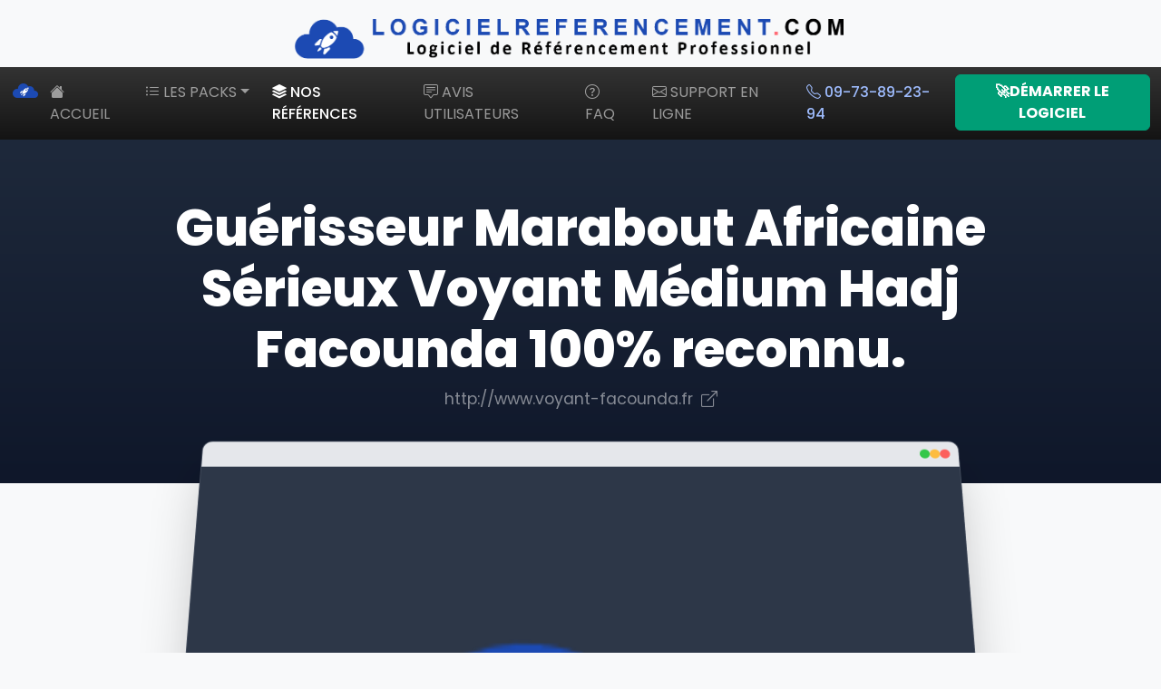

--- FILE ---
content_type: text/html; charset=UTF-8
request_url: https://www.logicielreferencement.com/referencement-www-voyant-facounda-fr.html
body_size: 6530
content:
<!DOCTYPE HTML>
<html lang="fr">

<head>
    <meta charset="UTF-8">
    <title>Guérisseur Marabout Africaine Sérieux Voyant Médium Hadj Facounda 100% reconnu. | Référence Client</title>
    <meta name="description" content="0753350419.Voyant Marabout Africain Hadj Facounda. Spécialiste du Retour de L'être Aimé. 100% Retour Garantie sous 7jour déplacement possible sur demande 7j/7.">
    <meta name="viewport" content="width=device-width, initial-scale=1, shrink-to-fit=no">
            <meta name="keywords" content="voyant limoges, desenvoutement sur limoges, marabout limoges, marabout sorcière vaudou efficace rapide, voyant medium, medium sérieux, retour affectif, voyant rapide, grande marabout limoges, marabout rapide discrétion assuré, marabout paiement après les résultat, voyant medium sérieux efficace, sorcière vaudou efficace rapide, meilleur marabout africaine, marabout bordeaux, voyant bordeaux, meilleurs tarots gratuits, marabouts paris, marabout france, médium nice, médium marseille, marabout suisse, médium suisse, voyant suisse, marabout voyant toulouse, marabout sérieux toulouse, médium astrologie, retour affectif à lyon, marabout gratuit en ligne, marabout en france, médium sérieux en france, marabout angoulême, marabout la rochelle, voyance gratuite, guérisseur traditionnelle, chance au jeux">    <link rel="canonical" href="https://www.logicielreferencement.com/referencement-www-voyant-facounda-fr.html">
    <meta property="og:type" content="article">
    <meta property="og:url" content="https://www.logicielreferencement.com/referencement-www-voyant-facounda-fr.html">
    <meta property="og:title" content="Guérisseur Marabout Africaine Sérieux Voyant Médium Hadj Facounda 100% reconnu.">
    <meta property="og:description" content="0753350419.Voyant Marabout Africain Hadj Facounda. Spécialiste du Retour de L'être Aimé. 100% Retour Garantie sous 7jour déplacement possible sur demande 7j/7.">
    <meta property="og:image" content="https://www.logicielreferencement.com/screenshots/www-voyant-facounda-fr.png">
    <meta property="og:site_name" content="Logiciel de Référencement">
    <meta property="og:locale" content="fr_FR">
    <meta name="twitter:card" content="summary_large_image">
    <meta name="twitter:url" content="https://www.logicielreferencement.com/referencement-www-voyant-facounda-fr.html">
    <meta name="twitter:title" content="Guérisseur Marabout Africaine Sérieux Voyant Médium Hadj Facounda 100% reconnu.">
    <meta name="twitter:description" content="0753350419.Voyant Marabout Africain Hadj Facounda. Spécialiste du Retour de L'être Aimé. 100% Retour Garantie sous 7jour déplacement possible sur demande 7j/7.">
    <meta name="twitter:image" content="https://www.logicielreferencement.com/screenshots/www-voyant-facounda-fr.png">
    <script type="application/ld+json">
[
{
"@context": "https://schema.org",
"@type": "Organization",
"@id": "https://www.logicielreferencement.com/#organization",
"name": "Logiciel de Référencement",
"url": "https://www.logicielreferencement.com/",
"logo": "https://www.logicielreferencement.com/images/logo2023.png"
},
{
"@context": "https://schema.org",
"@type": "BreadcrumbList",
"itemListElement": [
{ "@type": "ListItem", "position": 1, "name": "Accueil", "item": "https://www.logicielreferencement.com/" },
{ "@type": "ListItem", "position": 2, "name": "Nos Références", "item": "https://www.logicielreferencement.com/nos-references.html" },
{ "@type": "ListItem", "position": 3, "name": "Guérisseur Marabout Africaine Sérieux Voyant Médium Hadj Facounda 100% reconnu." }
]
},
{
"@context": "https://schema.org",
"@type": "Article",
"headline": "Référencement du site Guérisseur Marabout Africaine Sérieux Voyant Médium Hadj Facounda 100% reconnu.",
"image": "https://www.logicielreferencement.com/screenshots/www-voyant-facounda-fr.png",
"author": { "@type": "Organization", "name": "Logiciel de Référencement" },
"publisher": { "@id": "https://www.logicielreferencement.com/#organization" },
"datePublished": "2018-02-18 02:44:58",
"dateModified": "2018-05-12 02:19:30",
"description": "0753350419.Voyant Marabout Africain Hadj Facounda. Spécialiste du Retour de L'être Aimé. 100% Retour Garantie sous 7jour déplacement possible sur demande 7j/7."
}
]
</script>
    <link rel="icon" href="https://www.logicielreferencement.com/favicon.ico">
    <link href="https://cdn.jsdelivr.net/npm/bootstrap@5.3.0/dist/css/bootstrap.min.css" rel="stylesheet">
    <link href="https://cdn.jsdelivr.net/npm/bootstrap-icons@1.10.5/font/bootstrap-icons.css" rel="stylesheet">
    <link href="https://maxcdn.bootstrapcdn.com/font-awesome/4.7.0/css/font-awesome.min.css" rel="stylesheet">
    <link rel="preconnect" href="https://fonts.googleapis.com">
    <link rel="preconnect" href="https://fonts.gstatic.com" crossorigin>
    <link href="https://fonts.googleapis.com/css2?family=Poppins:wght@400;500;600;700;800&display=swap"
        rel="stylesheet">
    <style>
        :root {
            --lr-dark: #3f444a;
            --lr-muted: #8b93a1;
            --lr-bg: #0e1116;
            --lr-std: #8BE24F;
            --lr-pro: #ff4d4d;
            --lr-prem: #ffb023;
            --lr-agy: #ffffff;
            --lr-card: #1a1f26;
            --lr-border: rgba(255, 255, 255, .08);
            --lr-grad: linear-gradient(145deg, rgba(255, 255, 255, .06), rgba(255, 255, 255, 0));
        }

        body {
            font-family: 'Poppins', sans-serif !important;
            background-color: #f8f9fa;
        }

        .sticky-header {
            position: sticky;
            top: 0;
            z-index: 1020;
        }

        .navbar-dark .navbar-nav .nav-link {
            color: rgba(255, 255, 255, 0.55);
        }

        .navbar-dark .navbar-nav .nav-link:hover {
            color: rgba(255, 255, 255, 0.75);
        }

        .navbar-dark .navbar-nav .active>.nav-link,
        .navbar-dark .navbar-nav .nav-link.active {
            color: #fff;
            font-weight: 500;
        }

        .dropdown:hover>.dropdown-menu {
            display: block;
        }

        .footer a {
            text-decoration: none !important;
        }

        .btn {
            transition: transform 0.3s ease;
        }

        .btn:hover {
            transform: scale(1.05) !important;
        }

        .btn:focus {
            outline: none !important;
        }

        /* --- HERO & SCREENSHOT REPRIS DE LA VERSION PRÉCÉDENTE --- */
        .page-hero {
            background: linear-gradient(180deg, #1e293b 0%, #0f172a 100%);
            color: #fff;
            padding: 4rem 0;
            text-align: center;
        }

        .page-hero .breadcrumb-item::before {
            content: var(--bs-breadcrumb-divider, "/") !important;
            color: rgba(255, 255, 255, 0.5);
        }

        .page-hero a {
            text-decoration: none;
            color: rgba(255, 255, 255, 0.7);
        }

        .page-hero a:hover {
            color: #fff;
        }

        .page-hero .site-title {
            font-weight: 800;
            font-size: clamp(2rem, 5vw, 3.5rem);
        }

        .page-hero .site-url {
            font-size: 1.1rem;
            opacity: 0.7;
        }

        .screenshot-showcase {
            margin-top: -6rem;
            margin-bottom: 4rem;
            perspective: 1500px;
        }

        .browser-mockup {
            border: 1px solid rgba(255, 255, 255, 0.1);
            border-radius: 12px;
            box-shadow: 0 30px 60px -15px rgba(0, 0, 0, 0.3);
            background-color: #2d3748;
            transform: rotateX(15deg);
        }

        .browser-header {
            padding: 10px;
            background-color: #e5e7eb;
            border-bottom: 1px solid #d1d5db;
            display: flex;
            align-items: center;
            gap: 8px;
            border-radius: 11px 11px 0 0;
            flex-direction: row-reverse
        }

        .browser-header .dot {
            display: block;
            width: 12px;
            height: 12px;
            border-radius: 50%;
        }

        .browser-header .dot:nth-child(1) {
            background-color: #fc605c;
        }

        .browser-header .dot:nth-child(2) {
            background-color: #fdbc40;
        }

        .browser-header .dot:nth-child(3) {
            background-color: #34c749;
        }

        .browser-mockup img {
            display: block;
            width: 100%;
            height: auto;
            border-radius: 0 0 11px 11px;
        }

        /* --- NOUVEAUX STYLES POUR LE CONTENU & PACKS --- */
        .details-card {
            background-color: #fff;
            border-radius: 16px;
            padding: 2rem;
            box-shadow: 0 10px 30px rgba(0, 0, 0, 0.07);
            margin-bottom: 2rem;
        }

        .details-card h3 {
            font-weight: 700;
            font-size: 1.5rem;
            margin-bottom: 1.5rem;
            display: flex;
            align-items: center;
        }

        .details-card h3 .bi {
            color: #0d6efd;
            margin-right: 0.75rem;
        }

        .keywords-list {
            list-style: none;
            padding: 0;
            column-count: 2;
            column-gap: 2rem;
        }

        @media (max-width: 768px) {
            .keywords-list {
                column-count: 1;
            }
        }

        .keywords-list li a {
            display: flex;
            align-items: center;
            text-decoration: none;
            color: #212529;
            margin-bottom: 0.75rem;
            transition: color 0.2s ease;
            padding: 0.5rem 0;
            border-bottom: 1px solid #f1f3f5;
        }

        .keywords-list li a:hover {
            color: #0d6efd;
        }

        .keywords-list li .bi {
            color: #198754;
        }

        .lr-packs {
            padding: 56px 0;
            background: var(--lr-bg);
            color: #fff;
        }

        .lr-title {
            text-align: center;
            font-size: clamp(26px, 3vw, 36px);
            font-weight: 800;
            margin: 0 0 28px
        }

        .lr-grid {
            display: grid;
            grid-template-columns: repeat(4, minmax(0, 1fr));
            gap: 22px;
            max-width: 1200px;
            margin: 0 auto
        }

        @media (max-width:1100px) {
            .lr-grid {
                grid-template-columns: repeat(2, 1fr)
            }
        }

        @media (max-width:640px) {
            .lr-grid {
                grid-template-columns: 1fr
            }
        }

        .lr-card {
            position: relative;
            display: flex;
            flex-direction: column;
            gap: 16px;
            padding: 28px;
            border-radius: 20px;
            background: var(--lr-card);
            border: 1px solid var(--lr-border);
            box-shadow: 0 10px 30px rgba(0, 0, 0, .35);
            transition: transform .2s ease;
            cursor: pointer;
        }

        .lr-card:hover {
            transform: translateY(-4px);
        }

        .lr-head {
            display: flex;
            flex-direction: column;
            gap: 8px
        }

        .lr-head h3 {
            font-size: 22px;
            letter-spacing: .3px;
            margin: 0
        }

        .lr-price {
            font-size: 40px;
            font-weight: 900;
            line-height: 1.1;
            display: flex;
            align-items: flex-end;
            gap: 6px;
            color: #fff
        }

        .lr-price .lr-euro {
            font-size: .6em;
            opacity: .9
        }

        .lr-price small {
            font-size: .35em;
            color: var(--lr-muted);
            margin-bottom: 6px
        }

        .lr-cta {
            display: inline-block;
            text-align: center;
            font-weight: 800;
            padding: 12px 16px;
            border-radius: 12px;
            background: var(--accent);
            color: #0f1216;
            text-decoration: none;
            margin-top: auto;
        }

        .lr-standard {
            --accent: var(--lr-std);
        }

        .lr-pro {
            --accent: var(--lr-pro);
        }

        .lr-premium {
            --accent: var(--lr-prem);
        }

        .lr-agency {
            --accent: var(--lr-agy);
        }

        .site-url a {
            word-break: break-all;
        }

        @media(min-width:320px) {
            .seo-online-width {
                width: 98%;
            }

            .seo-online-img {
                width: 100%;
                margin-bottom: 7px;
            }
        }

        @media(min-width:576px) {
            .seo-online-width {
                width: 98%;
            }

            .seo-online-img {
                width: 100%;
                margin-bottom: 7px;
            }
        }

        @media(min-width:768px) {
            .seo-online-width {
                width: 68%;
            }

            .seo-online-img {
                width: 100%;
                margin-bottom: 7px;
            }
        }

        @media(min-width:992px) {
            .seo-online-width {
                width: 68%;
            }

            .seo-online-img {
                width: 100%;
                margin-bottom: 7px;
            }
        }

        @media(min-width:1200px) {
            .seo-online-width {
                width: 68%;
            }

            .seo-online-img {
                width: 50%;
                margin-bottom: initial;
            }
        }

        @media(min-width:1400px) {
            .zoomlogiciel {
                transform: scale(1.1);
                transform-origin: top center;
                -moz-transform: scale(1.1);
                -moz-transform-origin: top center
            }
        }

        @media(min-width:1700px) {
            .zoomlogiciel {
                transform: scale(1.5);
                transform-origin: top center;
                -moz-transform: scale(1.5);
                -moz-transform-origin: top center
            }
        }

        @media (max-width: 767.98px) {
            .page-hero {
                padding-bottom: 5rem;
            }
        }
    </style>
    <script>!function (f, b, e, v, n, t, s) { if (f.fbq) return; n = f.fbq = function () { n.callMethod ? n.callMethod.apply(n, arguments) : n.queue.push(arguments) }; if (!f._fbq) f._fbq = n; n.push = n; n.loaded = !0; n.version = '2.0'; n.queue = []; t = b.createElement(e); t.async = !0; t.src = v; s = b.getElementsByTagName(e)[0]; s.parentNode.insertBefore(t, s) }(window, document, 'script', 'https://connect.facebook.net/en_US/fbevents.js'); fbq('init', '2325858794385020'); fbq('track', 'PageView');</script>
    <noscript><img height="1" width="1" style="display:none"
            src="https://www.facebook.com/tr?id=2325858794385020&ev=PageView&noscript=1" /></noscript>

    <!-- Google tag (gtag.js) -->
    <!-- Google Consent Mode v2 -->
    <script>
        window.dataLayer = window.dataLayer || [];
        function gtag() { dataLayer.push(arguments); }

        // Tout est "accordé" dès le chargement de la page
        gtag('consent', 'default', {
            'ad_storage': 'granted',
            'analytics_storage': 'granted',
            'ad_user_data': 'granted',
            'ad_personalization': 'granted'
        });
    </script>

    <!-- Google tag (gtag.js) -->
    <script async src="https://www.googletagmanager.com/gtag/js?id=GT-PJNSBJT"></script>
    <script>
        window.dataLayer = window.dataLayer || [];
        function gtag() { dataLayer.push(arguments); }
        gtag('js', new Date());
        gtag('config', 'GT-PJNSBJT');
        gtag('config', 'AW-855236725');
    </script>

    </head>

<body>
    <div id="messageDialog"></div>
    <header class="mb-1">
        <h1 class="text-center" style="margin-bottom: -16px;"><a href="https://www.logicielreferencement.com/"
                title="Logiciel de Référencement SEO + GEO"><img
                    src="https://www.logicielreferencement.com/images/logomail.png"
                    title="Logiciel de Référencement SEO + GEO" alt="Logiciel de Référencement SEO + GEO"
                    class="seo-online-img img-fluid"></a></h1>
    </header>
    <nav class="navbar navbar-expand-lg navbar-dark bg-dark sticky-header"
        style="background:linear-gradient(to bottom,#333 0,#141414 100%);">
        <div class="container-fluid">
            <a class="navbar-brand d-lg-none" href="https://www.logicielreferencement.com/"
                title="Logiciel de Référencement SEO + GEO"><img alt="Logiciel de Référencement SEO + GEO"
                    title="Logiciel de Référencement SEO + GEO"
                    src="https://www.logicielreferencement.com/images/icons/favicon-32x32.png"
                    style="margin-top:2px;margin-right:-13px;"></a>
            <a class="nav-link d-lg-none" href="tel:+33973892394" style="color: #9dbafb!important;font-weight:500;"><i
                    class="bi bi-telephone"></i> 09-73-89-23-94</a>
            <button class="navbar-toggler" type="button" data-bs-toggle="collapse" data-bs-target="#navbars01"><span
                    class="navbar-toggler-icon"></span></button>
            <div class="collapse navbar-collapse" id="navbars01">
                <ul class="navbar-nav mx-auto">
                    <li class="nav-item"><a class="navbar-brand d-none d-lg-block"
                            href="https://www.logicielreferencement.com/"
                            title="Logiciel de Référencement SEO + GEO"><img alt="Logiciel de Référencement SEO + GEO"
                                title="Logiciel de Référencement SEO + GEO"
                                src="https://www.logicielreferencement.com/images/icons/favicon-32x32.png"
                                style="margin-top:-8px;margin-right:-13px;"></a></li>
                    <li class="nav-item" style="margin-right:9px;"><a class="nav-link"
                            href="https://www.logicielreferencement.com/" title="ACCUEIL"><i
                                class="bi bi-house-fill"></i> ACCUEIL</a></li>
                    <li class="nav-item dropdown" style="margin-right:9px;"><a class="nav-link dropdown-toggle" href="#"
                            id="dropdown07" data-bs-toggle="dropdown"><i class="bi bi-list-ul"></i> LES PACKS</a>
                        <div class="dropdown-menu">
                            <a class="dropdown-item"
                                href="https://www.logicielreferencement.com/essayer-pack-standard.html"><i
                                    class="bi bi-arrow-right-short"></i> PACK STANDARD</a>
                            <a class="dropdown-item"
                                href="https://www.logicielreferencement.com/essayer-pack-pro.html"><i
                                    class="bi bi-arrow-right-short"></i> PACK PRO</a>
                            <a class="dropdown-item"
                                href="https://www.logicielreferencement.com/essayer-pack-premium.html"><i
                                    class="bi bi-arrow-right-short"></i> PACK PREMIUM</a>
                            <a class="dropdown-item"
                                href="https://www.logicielreferencement.com/essayer-pack-agency.html"><i
                                    class="bi bi-arrow-right-short"></i> PACK AGENCY</a>
                            <a class="dropdown-item"
                                href="https://www.logicielreferencement.com/comparer-les-4-packs.html"><i
                                    class="bi bi-arrow-right-short"></i> COMPARER LES 4 PACKS</a>
                        </div>
                    </li>
                    <li class="nav-item active" style="margin-right:9px;"><a class="nav-link"
                            href="https://www.logicielreferencement.com/nos-references.html" title="NOS RÉFÉRENCES"><i
                                class="bi bi-stack"></i> NOS RÉFÉRENCES</a></li>
                    <li class="nav-item" style="margin-right:9px;"><a class="nav-link"
                            href="https://www.logicielreferencement.com/avis-utilisateurs.html"
                            title="AVIS UTILISATEURS"><i class="bi bi-chat-square-text"></i> AVIS UTILISATEURS</a></li>
                    <li class="nav-item" style="margin-right:9px;"><a class="nav-link"
                            href="https://www.logicielreferencement.com/faq.html" title="FAQ"><i
                                class="bi bi-question-circle"></i> FAQ</a></li>
                    <li class="nav-item"><a class="nav-link" href="https://www.logicielreferencement.com/contact.html"
                            title="SUPPORT EN LIGNE"><i class="bi bi-envelope"></i> SUPPORT EN LIGNE</a></li>
                    <li class="nav-item d-none d-lg-block" style="margin-right:9px;"><a class="nav-link"
                            href="tel:+33973892394" style="color: #9dbafb!important;font-weight:500;"><i
                                class="bi bi-telephone"></i> 09-73-89-23-94</a></li>
                    <li class="nav-item"><a href="https://www.logicielreferencement.com/logiciel.html" target="_blank"
                            class="btn btn-danger button_start"
                            style="font-weight:bold;color:#fff;background-color:#009e76;border-color:#009e76;"
                            role="button">🚀DÉMARRER LE LOGICIEL</a></li>
                </ul>
            </div>
        </div>
    </nav>

    <div class="page-hero">
        <div class="container">
            <h2 class="site-title">Guérisseur Marabout Africaine Sérieux Voyant Médium Hadj Facounda 100% reconnu.</h2>
            <p class="site-url mt-2">
                <a href="https://www.logicielreferencement.com/referencement-www-voyant-facounda-fr.html" target="_blank" rel="noopener nofollow"
                    title="Visiter le site http://www.voyant-facounda.fr">
                    http://www.voyant-facounda.fr <i class="bi bi-box-arrow-up-right ms-1"></i>
                </a>
            </p>
        </div>
    </div>

    <main class="container">
        <div class="screenshot-showcase">
            <div class="browser-mockup mx-auto" style="max-width: 900px;">
                <div class="browser-header">
                    <span class="dot"></span><span class="dot"></span><span class="dot"></span>
                </div>
                <img src="https://www.logicielreferencement.com/screenshots/www-voyant-facounda-fr_hd.png"
                    class="img-fluid" alt="Capture d'écran de Guérisseur Marabout Africaine Sérieux Voyant Médium Hadj Facounda 100% reconnu."
                    onerror="this.onerror=null;this.src='https://www.logicielreferencement.com/images/logo2022.png';">
            </div>
        </div>

        <section class="details-section">
            <div class="col-lg-10 mx-auto">
                <div class="details-card mb-4">
                    <h3><i class="bi bi-file-text"></i>Description du site & Historique</h3>
                    <p class="lead text-muted">0753350419.Voyant Marabout Africain Hadj Facounda. Spécialiste du Retour de L'être Aimé. 100% Retour Garantie sous 7jour déplacement possible sur demande 7j/7.</p>
                                            <hr class="my-4">
                        <p class="mb-0 text-muted">Référencement lancé le <strong>18/02/2018</strong> et mis à jour pour la dernière fois le <strong>12/05/2018</strong>.</p>
                                    </div>

                                    <div class="details-card">
                        <h3><i class="bi bi-tags"></i>Mots-clés référencés par le logiciel</h3>
                        <ul class="keywords-list">
                                                            <li>
                                    <a href="https://www.logicielreferencement.com/referencement-www-voyant-facounda-fr.html" target="_blank"
                                        title="Consulter http://www.voyant-facounda.fr pour le mot-clé : Voyant Limoges">
                                        <i class="bi bi-check-circle me-2"></i>
                                        <span>Voyant Limoges</span>
                                    </a>
                                </li>
                                                            <li>
                                    <a href="https://www.logicielreferencement.com/referencement-www-voyant-facounda-fr.html" target="_blank"
                                        title="Consulter http://www.voyant-facounda.fr pour le mot-clé : Desenvoutement Sur Limoges">
                                        <i class="bi bi-check-circle me-2"></i>
                                        <span>Desenvoutement Sur Limoges</span>
                                    </a>
                                </li>
                                                            <li>
                                    <a href="https://www.logicielreferencement.com/referencement-www-voyant-facounda-fr.html" target="_blank"
                                        title="Consulter http://www.voyant-facounda.fr pour le mot-clé : Marabout Limoges">
                                        <i class="bi bi-check-circle me-2"></i>
                                        <span>Marabout Limoges</span>
                                    </a>
                                </li>
                                                            <li>
                                    <a href="https://www.logicielreferencement.com/referencement-www-voyant-facounda-fr.html" target="_blank"
                                        title="Consulter http://www.voyant-facounda.fr pour le mot-clé : Marabout Sorcière Vaudou Efficace Rapide">
                                        <i class="bi bi-check-circle me-2"></i>
                                        <span>Marabout Sorcière Vaudou Efficace Rapide</span>
                                    </a>
                                </li>
                                                            <li>
                                    <a href="https://www.logicielreferencement.com/referencement-www-voyant-facounda-fr.html" target="_blank"
                                        title="Consulter http://www.voyant-facounda.fr pour le mot-clé : Voyant Medium">
                                        <i class="bi bi-check-circle me-2"></i>
                                        <span>Voyant Medium</span>
                                    </a>
                                </li>
                                                            <li>
                                    <a href="https://www.logicielreferencement.com/referencement-www-voyant-facounda-fr.html" target="_blank"
                                        title="Consulter http://www.voyant-facounda.fr pour le mot-clé : Medium Sérieux">
                                        <i class="bi bi-check-circle me-2"></i>
                                        <span>Medium Sérieux</span>
                                    </a>
                                </li>
                                                            <li>
                                    <a href="https://www.logicielreferencement.com/referencement-www-voyant-facounda-fr.html" target="_blank"
                                        title="Consulter http://www.voyant-facounda.fr pour le mot-clé : Retour Affectif">
                                        <i class="bi bi-check-circle me-2"></i>
                                        <span>Retour Affectif</span>
                                    </a>
                                </li>
                                                            <li>
                                    <a href="https://www.logicielreferencement.com/referencement-www-voyant-facounda-fr.html" target="_blank"
                                        title="Consulter http://www.voyant-facounda.fr pour le mot-clé : Voyant Rapide">
                                        <i class="bi bi-check-circle me-2"></i>
                                        <span>Voyant Rapide</span>
                                    </a>
                                </li>
                                                            <li>
                                    <a href="https://www.logicielreferencement.com/referencement-www-voyant-facounda-fr.html" target="_blank"
                                        title="Consulter http://www.voyant-facounda.fr pour le mot-clé : Grande Marabout Limoges">
                                        <i class="bi bi-check-circle me-2"></i>
                                        <span>Grande Marabout Limoges</span>
                                    </a>
                                </li>
                                                            <li>
                                    <a href="https://www.logicielreferencement.com/referencement-www-voyant-facounda-fr.html" target="_blank"
                                        title="Consulter http://www.voyant-facounda.fr pour le mot-clé : Marabout Rapide Discrétion Assuré">
                                        <i class="bi bi-check-circle me-2"></i>
                                        <span>Marabout Rapide Discrétion Assuré</span>
                                    </a>
                                </li>
                                                            <li>
                                    <a href="https://www.logicielreferencement.com/referencement-www-voyant-facounda-fr.html" target="_blank"
                                        title="Consulter http://www.voyant-facounda.fr pour le mot-clé : Marabout Paiement Après Les Résultat">
                                        <i class="bi bi-check-circle me-2"></i>
                                        <span>Marabout Paiement Après Les Résultat</span>
                                    </a>
                                </li>
                                                            <li>
                                    <a href="https://www.logicielreferencement.com/referencement-www-voyant-facounda-fr.html" target="_blank"
                                        title="Consulter http://www.voyant-facounda.fr pour le mot-clé : Voyant Medium Sérieux Efficace">
                                        <i class="bi bi-check-circle me-2"></i>
                                        <span>Voyant Medium Sérieux Efficace</span>
                                    </a>
                                </li>
                                                            <li>
                                    <a href="https://www.logicielreferencement.com/referencement-www-voyant-facounda-fr.html" target="_blank"
                                        title="Consulter http://www.voyant-facounda.fr pour le mot-clé : Sorcière Vaudou Efficace Rapide">
                                        <i class="bi bi-check-circle me-2"></i>
                                        <span>Sorcière Vaudou Efficace Rapide</span>
                                    </a>
                                </li>
                                                            <li>
                                    <a href="https://www.logicielreferencement.com/referencement-www-voyant-facounda-fr.html" target="_blank"
                                        title="Consulter http://www.voyant-facounda.fr pour le mot-clé : Meilleur Marabout Africaine">
                                        <i class="bi bi-check-circle me-2"></i>
                                        <span>Meilleur Marabout Africaine</span>
                                    </a>
                                </li>
                                                            <li>
                                    <a href="https://www.logicielreferencement.com/referencement-www-voyant-facounda-fr.html" target="_blank"
                                        title="Consulter http://www.voyant-facounda.fr pour le mot-clé : Marabout Bordeaux">
                                        <i class="bi bi-check-circle me-2"></i>
                                        <span>Marabout Bordeaux</span>
                                    </a>
                                </li>
                                                            <li>
                                    <a href="https://www.logicielreferencement.com/referencement-www-voyant-facounda-fr.html" target="_blank"
                                        title="Consulter http://www.voyant-facounda.fr pour le mot-clé : Voyant Bordeaux">
                                        <i class="bi bi-check-circle me-2"></i>
                                        <span>Voyant Bordeaux</span>
                                    </a>
                                </li>
                                                            <li>
                                    <a href="https://www.logicielreferencement.com/referencement-www-voyant-facounda-fr.html" target="_blank"
                                        title="Consulter http://www.voyant-facounda.fr pour le mot-clé : Meilleurs Tarots Gratuits">
                                        <i class="bi bi-check-circle me-2"></i>
                                        <span>Meilleurs Tarots Gratuits</span>
                                    </a>
                                </li>
                                                            <li>
                                    <a href="https://www.logicielreferencement.com/referencement-www-voyant-facounda-fr.html" target="_blank"
                                        title="Consulter http://www.voyant-facounda.fr pour le mot-clé : Marabouts Paris">
                                        <i class="bi bi-check-circle me-2"></i>
                                        <span>Marabouts Paris</span>
                                    </a>
                                </li>
                                                            <li>
                                    <a href="https://www.logicielreferencement.com/referencement-www-voyant-facounda-fr.html" target="_blank"
                                        title="Consulter http://www.voyant-facounda.fr pour le mot-clé : Marabout France">
                                        <i class="bi bi-check-circle me-2"></i>
                                        <span>Marabout France</span>
                                    </a>
                                </li>
                                                            <li>
                                    <a href="https://www.logicielreferencement.com/referencement-www-voyant-facounda-fr.html" target="_blank"
                                        title="Consulter http://www.voyant-facounda.fr pour le mot-clé : Médium Nice">
                                        <i class="bi bi-check-circle me-2"></i>
                                        <span>Médium Nice</span>
                                    </a>
                                </li>
                                                            <li>
                                    <a href="https://www.logicielreferencement.com/referencement-www-voyant-facounda-fr.html" target="_blank"
                                        title="Consulter http://www.voyant-facounda.fr pour le mot-clé : Médium Marseille">
                                        <i class="bi bi-check-circle me-2"></i>
                                        <span>Médium Marseille</span>
                                    </a>
                                </li>
                                                            <li>
                                    <a href="https://www.logicielreferencement.com/referencement-www-voyant-facounda-fr.html" target="_blank"
                                        title="Consulter http://www.voyant-facounda.fr pour le mot-clé : Marabout Suisse">
                                        <i class="bi bi-check-circle me-2"></i>
                                        <span>Marabout Suisse</span>
                                    </a>
                                </li>
                                                            <li>
                                    <a href="https://www.logicielreferencement.com/referencement-www-voyant-facounda-fr.html" target="_blank"
                                        title="Consulter http://www.voyant-facounda.fr pour le mot-clé : Médium Suisse">
                                        <i class="bi bi-check-circle me-2"></i>
                                        <span>Médium Suisse</span>
                                    </a>
                                </li>
                                                            <li>
                                    <a href="https://www.logicielreferencement.com/referencement-www-voyant-facounda-fr.html" target="_blank"
                                        title="Consulter http://www.voyant-facounda.fr pour le mot-clé : Voyant Suisse">
                                        <i class="bi bi-check-circle me-2"></i>
                                        <span>Voyant Suisse</span>
                                    </a>
                                </li>
                                                            <li>
                                    <a href="https://www.logicielreferencement.com/referencement-www-voyant-facounda-fr.html" target="_blank"
                                        title="Consulter http://www.voyant-facounda.fr pour le mot-clé : Marabout Voyant Toulouse">
                                        <i class="bi bi-check-circle me-2"></i>
                                        <span>Marabout Voyant Toulouse</span>
                                    </a>
                                </li>
                                                            <li>
                                    <a href="https://www.logicielreferencement.com/referencement-www-voyant-facounda-fr.html" target="_blank"
                                        title="Consulter http://www.voyant-facounda.fr pour le mot-clé : Marabout Sérieux Toulouse">
                                        <i class="bi bi-check-circle me-2"></i>
                                        <span>Marabout Sérieux Toulouse</span>
                                    </a>
                                </li>
                                                            <li>
                                    <a href="https://www.logicielreferencement.com/referencement-www-voyant-facounda-fr.html" target="_blank"
                                        title="Consulter http://www.voyant-facounda.fr pour le mot-clé : Médium Astrologie">
                                        <i class="bi bi-check-circle me-2"></i>
                                        <span>Médium Astrologie</span>
                                    </a>
                                </li>
                                                            <li>
                                    <a href="https://www.logicielreferencement.com/referencement-www-voyant-facounda-fr.html" target="_blank"
                                        title="Consulter http://www.voyant-facounda.fr pour le mot-clé : Retour Affectif à Lyon">
                                        <i class="bi bi-check-circle me-2"></i>
                                        <span>Retour Affectif à Lyon</span>
                                    </a>
                                </li>
                                                            <li>
                                    <a href="https://www.logicielreferencement.com/referencement-www-voyant-facounda-fr.html" target="_blank"
                                        title="Consulter http://www.voyant-facounda.fr pour le mot-clé : Marabout Gratuit En Ligne">
                                        <i class="bi bi-check-circle me-2"></i>
                                        <span>Marabout Gratuit En Ligne</span>
                                    </a>
                                </li>
                                                            <li>
                                    <a href="https://www.logicielreferencement.com/referencement-www-voyant-facounda-fr.html" target="_blank"
                                        title="Consulter http://www.voyant-facounda.fr pour le mot-clé : Marabout En France">
                                        <i class="bi bi-check-circle me-2"></i>
                                        <span>Marabout En France</span>
                                    </a>
                                </li>
                                                            <li>
                                    <a href="https://www.logicielreferencement.com/referencement-www-voyant-facounda-fr.html" target="_blank"
                                        title="Consulter http://www.voyant-facounda.fr pour le mot-clé : Médium Sérieux En France">
                                        <i class="bi bi-check-circle me-2"></i>
                                        <span>Médium Sérieux En France</span>
                                    </a>
                                </li>
                                                            <li>
                                    <a href="https://www.logicielreferencement.com/referencement-www-voyant-facounda-fr.html" target="_blank"
                                        title="Consulter http://www.voyant-facounda.fr pour le mot-clé : Marabout Angoulême">
                                        <i class="bi bi-check-circle me-2"></i>
                                        <span>Marabout Angoulême</span>
                                    </a>
                                </li>
                                                            <li>
                                    <a href="https://www.logicielreferencement.com/referencement-www-voyant-facounda-fr.html" target="_blank"
                                        title="Consulter http://www.voyant-facounda.fr pour le mot-clé : Marabout La Rochelle">
                                        <i class="bi bi-check-circle me-2"></i>
                                        <span>Marabout La Rochelle</span>
                                    </a>
                                </li>
                                                            <li>
                                    <a href="https://www.logicielreferencement.com/referencement-www-voyant-facounda-fr.html" target="_blank"
                                        title="Consulter http://www.voyant-facounda.fr pour le mot-clé : Voyance Gratuite">
                                        <i class="bi bi-check-circle me-2"></i>
                                        <span>Voyance Gratuite</span>
                                    </a>
                                </li>
                                                            <li>
                                    <a href="https://www.logicielreferencement.com/referencement-www-voyant-facounda-fr.html" target="_blank"
                                        title="Consulter http://www.voyant-facounda.fr pour le mot-clé : Guérisseur Traditionnelle">
                                        <i class="bi bi-check-circle me-2"></i>
                                        <span>Guérisseur Traditionnelle</span>
                                    </a>
                                </li>
                                                            <li>
                                    <a href="https://www.logicielreferencement.com/referencement-www-voyant-facounda-fr.html" target="_blank"
                                        title="Consulter http://www.voyant-facounda.fr pour le mot-clé : Chance Au Jeux">
                                        <i class="bi bi-check-circle me-2"></i>
                                        <span>Chance Au Jeux</span>
                                    </a>
                                </li>
                                                    </ul>
                    </div>
                            </div>
        </section>
    </main>

    <section class="lr-packs my-5">
        <div class="container">
            <h2 class="lr-title">Obtenez les mêmes résultats.</h2>
            <p class="text-center text-light opacity-75 mx-auto mb-5" style="max-width: 600px;">
                Votre site mérite d'être une de nos réussites. Choisissez le pack adapté à votre niveau de concurrence
                et commencez votre ascension.
            </p>
            <div class="lr-grid">
                <article class="lr-card lr-standard"
                    onclick="location.href='https://www.logicielreferencement.com/essayer-pack-standard.html';">
                    <header class="lr-head">
                        <h3><strong>Standard</strong></h3>
                    </header>
                    <div class="lr-price"><span class='lr-euro'>€</span><span>99</span><small>/mois</small></div>
                    <ul class="list-unstyled flex-grow-1">
                        <li><i class="bi bi-shield-check me-2"></i>Concurrence Faible</li>
                        <li><i class="bi bi-link-45deg me-2"></i>1 URL</li>
                        <li><i class="bi bi-key me-2"></i>10 Mots-clés</li>
                    </ul>
                    <a href="https://www.logicielreferencement.com/essayer-pack-standard.html"
                        class="lr-cta btn-commander" data-pack="standard" data-value="99"
                        title="Essayer gratuitement le PACK STANDARD pendant 7 jours">🚀 Essayer Gratuitement</a>
                </article>
                <article class="lr-card lr-pro"
                    onclick="location.href='https://www.logicielreferencement.com/essayer-pack-pro.html';">
                    <header class="lr-head">
                        <h3><strong>Pro</strong></h3>
                    </header>
                    <div class="lr-price"><span class='lr-euro'>€</span><span>199</span><small>/mois</small></div>
                    <ul class="list-unstyled flex-grow-1">
                        <li><i class="bi bi-shield-check me-2"></i>Concurrence Moyenne</li>
                        <li><i class="bi bi-link-45deg me-2"></i>5 URLS</li>
                        <li><i class="bi bi-key me-2"></i>50 Mots-clés</li>
                    </ul>
                    <a href="https://www.logicielreferencement.com/essayer-pack-pro.html"
                        class="lr-cta btn-commander" data-pack="pro" data-value="199"
                        title="Essayer gratuitement le PACK PRO pendant 7 jours">🚀 Essayer Gratuitement</a>
                </article>
                <article class="lr-card lr-premium"
                    onclick="location.href='https://www.logicielreferencement.com/essayer-pack-premium.html';">
                    <header class="lr-head">
                        <h3><strong>Premium</strong></h3>
                    </header>
                    <div class="lr-price"><span class='lr-euro'>€</span><span>299</span><small>/mois</small></div>
                    <ul class="list-unstyled flex-grow-1">
                        <li><i class="bi bi-shield-check me-2"></i>Concurrence Forte</li>
                        <li><i class="bi bi-link-45deg me-2"></i>10 URLS</li>
                        <li><i class="bi bi-key me-2"></i>100 Mots-clés</li>
                    </ul>
                    <a href="https://www.logicielreferencement.com/essayer-pack-premium.html"
                        class="lr-cta btn-commander" data-pack="premium" data-value="299"
                        title="Essayer gratuitement le PACK PREMIUM pendant 7 jours">🚀 Essayer Gratuitement</a>
                </article>
                <article class="lr-card lr-agency"
                    onclick="location.href='https://www.logicielreferencement.com/essayer-pack-agency.html';">
                    <header class="lr-head">
                        <h3><strong>Agency</strong></h3>
                    </header>
                    <div class="lr-price"><span class='lr-euro'>€</span><span>999</span><small>/mois</small></div>
                    <ul class="list-unstyled flex-grow-1">
                        <li><i class="bi bi-shield-check me-2"></i>Concurrence Très Forte</li>
                        <li><i class="bi bi-link-45deg me-2"></i>50 URLS</li>
                        <li><i class="bi bi-key me-2"></i>200 Mots-clés</li>
                    </ul>
                    <a href="https://www.logicielreferencement.com/essayer-pack-agency.html"
                        class="lr-cta btn-commander" data-pack="agency" data-value="999"
                        title="Essayer gratuitement le PACK AGENCY pendant 7 jours">🚀 Essayer Gratuitement</a>
                </article>
            </div>
        </div>
    </section>

    <footer class="footer container"
        style="background:linear-gradient(to right, #4b69d8, #000b34);color:#fff; border-radius: 20px; margin-top: 20px;">
        <div class="text-center p-3">
            <hr class="my-4" style="border-top: 1px solid rgba(255, 255, 255, 0.1);">
            <p>
                <strong><a href="https://www.logicielreferencement.com/mentions-legales.html" title="Mentions Légales"
                        style="color:#fff;"><i class="fa fa-balance-scale"></i> Mentions Légales</a></strong> |
                <strong><a href="https://www.logicielreferencement.com/cgv.html" title="Conditions Générales de Vente"
                        style="color:#fff;"><i class="fa fa-file-text-o"></i> CGV</a></strong> |
                <strong><a href="https://www.logicielreferencement.com/politiques-confidentialite.html"
                        title="Politique de confidentialité" style="color:#fff;"><i class="fa fa-shield"></i>
                        Confidentialité</a></strong> |
                <strong><a href="https://www.logicielreferencement.com/contact.html" title="Support en ligne"
                        style="color:#fff;"><i class="fa fa-life-ring"></i> Support</a></strong>
            </p>
            <p>©2010-2026 <a href="https://www.logicielreferencement.com/"
                    title="Logiciel de Référencement SEO + GEO" style="color:#fff;">LogicielReferencement.com</a></p>
        </div>
    </footer>

    <script src="https://code.jquery.com/jquery-3.5.1.min.js"></script>
    <script src="https://cdn.jsdelivr.net/npm/bootstrap@5.3.0/dist/js/bootstrap.bundle.min.js"></script>
</body>

</html>